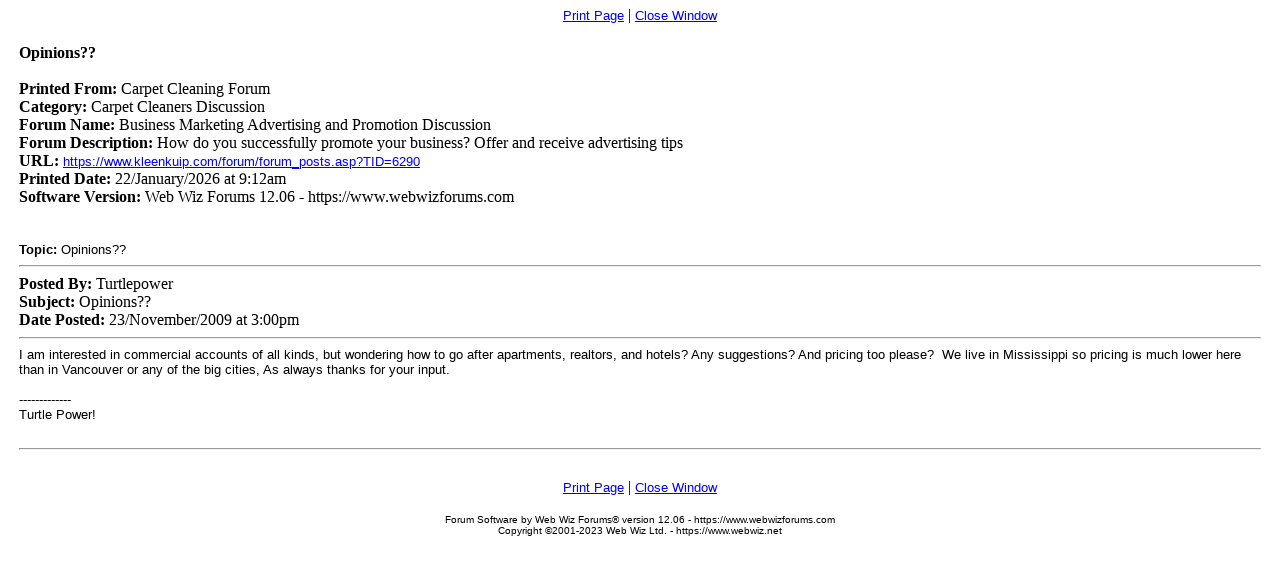

--- FILE ---
content_type: text/html
request_url: https://www.kleenkuip.com/forum/printer_friendly_posts.asp?TID=6290
body_size: 2016
content:
<!DOCTYPE html PUBLIC "-//W3C//DTD XHTML 1.0 Transitional//EN" "http://www.w3.org/TR/xhtml1/DTD/xhtml1-transitional.dtd">
<html xmlns="http://www.w3.org/1999/xhtml" dir="ltr" lang="en">
<head>
<meta http-equiv="Content-Type" content="text/html; charset=utf-8" />
<meta name="generator" content="Web Wiz Forums" />
<title>Business Marketing Advertising and Promotion Discussion - Opini&#111;ns??</title>
<!--//
/* *******************************************************
Software: Web Wiz Forums(TM) ver. 12.06
Info: https://www.webwizforums.com
Copyright: (C)2001-2023 Web Wiz Ltd. All rights reserved
******************************************************* */
//-->
<meta name="robots" content="noindex, nofollow" />
<link href="css_styles/default/printer_style.css" rel="stylesheet" type="text/css" />
</head>
<body>
<table width="98%" border="0" cellspacing="0" cellpadding="1" align="center">
  <tr>
    <td align="center"><a href="javascript:onclick=window.print()">Print Page</a> | <a href="JavaScript:onclick=window.close()">Close Window</a></td>
  </tr>
</table>
<table width="98%" border="0" cellspacing="0" cellpadding="1" align="center">
  <tr>
    <td class="smText"> <br />
      
      <strong style="font-size: 16px;">Opini&#111;ns??</strong> <br />
      <br />
      <strong>Printed From: </strong>Carpet Cleaning Forum
       <br /><strong>Category: </strong> Carpet Cleaners Discussion
      <br /><strong>Forum Name: </strong> Business Marketing Advertising and Promotion Discussion
      <br /><strong>Forum Description: </strong> How do you successfully promote your business? Offer and receive advertising tips
      <br /><strong>URL: </strong><a href="https://www.kleenkuip.com/forum/forum_posts.asp?TID=6290">https://www.kleenkuip.com/forum/forum_posts.asp?TID=6290</a>
      <br /><strong>Printed Date: </strong>22/January/2026 at 9:12am<br /><strong>Software Version:</strong> Web Wiz Forums 12.06 - https://www.webwizforums.com
      <br /><br /><br />
      <span class="text"><strong>Topic:</strong> Opini&#111;ns??</span>
      <hr style="border-top-width: 1px" />
      <strong>Posted By:</strong> Turtlepower
      <br /><strong>Subject:</strong> Opini&#111;ns??
      <br /><strong>Date Posted:</strong> 23/November/2009&nbsp;at&nbsp;3:00pm
      <hr />
      <table width="100%" border="0" cellspacing="0" cellpadding="0">
        <tr>
          <td class="text">
	<!-- Message body -->
I am interested in commercial accounts of all kinds, but wondering how to go after apartments, realtors, and hotels? Any suggestions? And pricing too please? &nbsp;We live in Mississippi so pricing is much lower here than in Vancouver or any of the big cities, As always thanks for your input.<!-- Signature --><br /><br />-------------<br />Turtle Power!
<!-- Message body ''"" -->
         </td>
        </tr>
       </table>
      <br />
      <hr style="border-top-width: 1px" />
    </td>
  </tr>
</table>
<br />

<table width="98%" border="0" cellspacing="0" cellpadding="1" align="center">
  <tr>
    <td align="center"><a href="javascript:onclick=window.print()">Print Page</a> | <a href="JavaScript:onclick=window.close()">Close Window</a>
    <br /><br /><span class="text" style="font-size:10px">Forum Software by Web Wiz Forums&reg; version 12.06 - https://www.webwizforums.com</span><br /><span class="text" style="font-size:10px">Copyright &copy;2001-2023 Web Wiz Ltd. - https://www.webwiz.net</span>
</td>
  </tr>
</table>
</body>
</html>

--- FILE ---
content_type: text/css
request_url: https://www.kleenkuip.com/forum/css_styles/default/printer_style.css
body_size: 208
content:
body{
	background-color: #FFFFFF;
	margin: 5px;
}

.text, a, a:hover, a:visited:hover, a:visited {
	font-family: Verdana, Arial, Helvetica, sans-serif;
	color : #000000;
	font-size: 13px;
	font-weight: normal;
}
a  {
	color : #0000FF;
	text-decoration: underline;
}

a:hover, a:visited:hover {
	color : #FF0000;
	text-decoration: underline;
}

a:visited {
	color : #990099;
	text-decoration: underline;
}

/* BBcode blocks */
.BBquote{
	border: 1px dotted #999999;
	background-color: #FFFFFF;
	width: 100%;
	padding: 5px;
	margin: 8px 0px;
	text-align: left;
	overflow: auto;
	display: block;
	padding: 5px;
}

.BBcode{
	font-family: Courier New, Courier, mono;
	border: 1px dashed #999999;
	width: 100%;
	padding: 5px;
	margin: 8px 0px;
	text-align: left;
	overflow: auto;
	display: block;
	padding: 5px;
}
